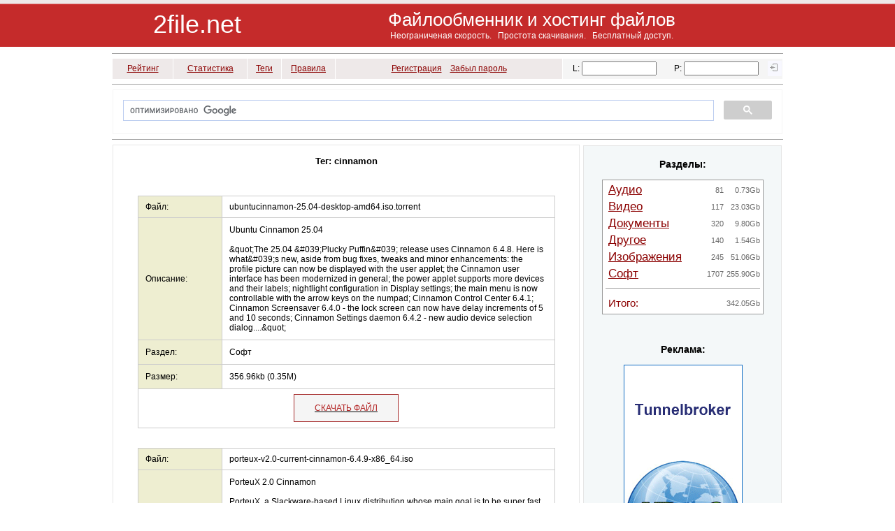

--- FILE ---
content_type: text/html; charset=UTF-8
request_url: https://2file.net/tag/6384/
body_size: 7275
content:
<!DOCTYPE html>
<html lang="ru">
<head>
    <meta charset="UTF-8">
    <meta name="description" content="файл скачать сохранить хостинг file upload download hosting"><meta name="keywords" content="файл скачать сохранить хостинг file upload download hosting"><style>
* {
  font-size: 12px;
  font-family: Verdana, Arial;
  color: #000000;
}
body {
  background-color: #FFFFFF;
  color: #333;
  margin: 0;
  padding: 0;
  font-family: Verdana, Arial, Helvetica, sans-serif;
  font-size: 10px;
}
.header {
  width: 100%;
  height: 67px;
  background: url(/i/li5.gif) repeat-x;
  clear: both;
  overflow: hidden;
}
.hea_top {
  width: 960px;
  margin: 0px auto;
  padding-top: 3px;
  color: #999;
  text-align: right;
  font-size: 11px;
  font-weight: normal;
}
</style>
<link rel="stylesheet" type="text/css" href="/i/css.css?v=1.1.2">
<meta name="revisit-after" content="7 days"><meta name="viewport" content="width=device-width, initial-scale=1.0">
<script src="https://analytics.ahrefs.com/analytics.js" data-key="8BBRoJ5H+QCPtb2MgktArA" defer="true"></script><script data-cfasync="false" nonce="929ad554-0489-4388-8e53-847e576da18b">try{(function(w,d){!function(j,k,l,m){if(j.zaraz)console.error("zaraz is loaded twice");else{j[l]=j[l]||{};j[l].executed=[];j.zaraz={deferred:[],listeners:[]};j.zaraz._v="5874";j.zaraz._n="929ad554-0489-4388-8e53-847e576da18b";j.zaraz.q=[];j.zaraz._f=function(n){return async function(){var o=Array.prototype.slice.call(arguments);j.zaraz.q.push({m:n,a:o})}};for(const p of["track","set","debug"])j.zaraz[p]=j.zaraz._f(p);j.zaraz.init=()=>{var q=k.getElementsByTagName(m)[0],r=k.createElement(m),s=k.getElementsByTagName("title")[0];s&&(j[l].t=k.getElementsByTagName("title")[0].text);j[l].x=Math.random();j[l].w=j.screen.width;j[l].h=j.screen.height;j[l].j=j.innerHeight;j[l].e=j.innerWidth;j[l].l=j.location.href;j[l].r=k.referrer;j[l].k=j.screen.colorDepth;j[l].n=k.characterSet;j[l].o=(new Date).getTimezoneOffset();if(j.dataLayer)for(const t of Object.entries(Object.entries(dataLayer).reduce((u,v)=>({...u[1],...v[1]}),{})))zaraz.set(t[0],t[1],{scope:"page"});j[l].q=[];for(;j.zaraz.q.length;){const w=j.zaraz.q.shift();j[l].q.push(w)}r.defer=!0;for(const x of[localStorage,sessionStorage])Object.keys(x||{}).filter(z=>z.startsWith("_zaraz_")).forEach(y=>{try{j[l]["z_"+y.slice(7)]=JSON.parse(x.getItem(y))}catch{j[l]["z_"+y.slice(7)]=x.getItem(y)}});r.referrerPolicy="origin";r.src="/cdn-cgi/zaraz/s.js?z="+btoa(encodeURIComponent(JSON.stringify(j[l])));q.parentNode.insertBefore(r,q)};["complete","interactive"].includes(k.readyState)?zaraz.init():j.addEventListener("DOMContentLoaded",zaraz.init)}}(w,d,"zarazData","script");window.zaraz._p=async d$=>new Promise(ea=>{if(d$){d$.e&&d$.e.forEach(eb=>{try{const ec=d.querySelector("script[nonce]"),ed=ec?.nonce||ec?.getAttribute("nonce"),ee=d.createElement("script");ed&&(ee.nonce=ed);ee.innerHTML=eb;ee.onload=()=>{d.head.removeChild(ee)};d.head.appendChild(ee)}catch(ef){console.error(`Error executing script: ${eb}\n`,ef)}});Promise.allSettled((d$.f||[]).map(eg=>fetch(eg[0],eg[1])))}ea()});zaraz._p({"e":["(function(w,d){})(window,document)"]});})(window,document)}catch(e){throw fetch("/cdn-cgi/zaraz/t"),e;};</script></head>
<body>
<div class="header">
<div class="hea_top"> 
<table class="ta100">
<tr>
	<td style="height:3px" colspan="2"></td>
</tr>
<tr style="text-align:center">
	<td style="width:25%"><a class="logo" href="https://2file.net/" title="Файлообменник и хостинг файлов">2file.net</a></td>
	<td style="width:75%"><H2 style="font-size:26px; color:#FFFFFF" title="скачать файл загрузить хранить download upload ua-ix">Файлообменник и хостинг файлов</H2><br>
	<h3 style="color:#FFFFFF">Неограниченая скорость. &nbsp; Простота скачивания. &nbsp; Бесплатный доступ.</h3><br>
	</td>
</tr>
</table>
</div>
</div>


<div class="hea_top">
<hr>
<table style="width:100%; height:31px; border-spacing:1px; border-collapse:separate">
<tr style=" text-align:center; background-color:#eee9e9">
	<td style="width:9%"><a class="g1" href="/top_date/" title="Рейтинг файлов">Рейтинг</a></td>
	<td style="width:11%"><a class="g1" href="/stat_tags/" title="Статистика файлов">Статистика</a></td>
	<td style="width:5%"><a class="g1" href="/tag/" title="Теги">Теги</a></td>
	<td style="width:8%"><a class="g1" href="/rulez.php" title="Правила пользования">Правила</a></td>
	<td style="width:34%"><a class="g1" href="/reg.php" title="Регистрация нового пользователя">Регистрация</a> &nbsp;&nbsp; <a class="g1" href="/password.php" title="Восстановление пароля">Забыл пароль</a></td>
	<td style="width:33%; background-color:#F5F5F5; vertical-align:middle">
	<form method="post" action="/index.php" id="auth">
    <table style="width:100%; background-color:#F5F5F5; border-spacing:0px">
	<tr style="text-align:center">
		<td style="height:20px; background-color:#F5F5F5; vertical-align:middle"><label for="login">L</label>:&nbsp;<input type="text" id="login" name="login" style="width:99px" maxlength="16"></td>
	    <td style="background-color:#F5F5F5"><label for="pass">P</label>:&nbsp;<input type="password" id="pass" name="pass" style="width:99px" maxlength="16"></td>
		<td style="background-color:#F8F8FF;"><input type="hidden" name="pas" value="1">	
		<input name="submit" src="/i/login.gif" class="submit" alt="войти" type="image">&nbsp;</td>
	</tr>			
	</table>
	</form>
	</td>
</tr>
</table>

<hr>

<table style="width:100%; border-spacing:1px; border-collapse:separate">
<tr>
	<td style="width:100%; background-color:#F5F5F5">
	<script>
	(function() {
    var cx = '009858475551191114235:WMX-1308184828';
    var gcse = document.createElement('script');
    gcse.type = 'text/javascript';
    gcse.async = true;
    gcse.src = 'https://cse.google.com/cse.js?cx=' + cx;
    var s = document.getElementsByTagName('script')[0];
    s.parentNode.insertBefore(gcse, s);
	})();
	</script>
	<div class="gcse-search"></div>
	</td>
</tr>
</table>

<hr>

<table style="width:100%; border-spacing:0px; border-collapse:separate">
<tr>
	<td style="width:70%" class="tdi"><table style="width:100%; background-color:#E6E6E6; border-spacing:1px">
    <tr>
        <td style="background-color:#FFFFFF; width:100%; text-align:center; vertical-align:top">
            <br>
            
	<h1 style="font-weight:bold">Тег: cinnamon</h1><br><br>

	
	<br><br>

            <table style="width:90%; background-color:#cccccc; border-spacing:1px; margin: 0 auto">
                <tr class="dt">
                    <td class="dy" style="width:20%;">Файл:</td>
                    <td style="width:80%; padding-left:10px">
                        <h2>ubuntucinnamon-25.04-desktop-amd64.iso.torrent</h2>
                    </td>
                </tr>
                                <tr class="dt">
                    <td class="dy">Описание:</td>
                    <td class="p10">
                        <h3 style="color:black">Ubuntu Cinnamon 25.04<br />
<br />
&amp;quot;The 25.04 &amp;#039;Plucky Puffin&amp;#039;
release uses Cinnamon 6.4.8. Here is what&amp;#039;s new,
aside from bug fixes, tweaks and minor enhancements: the
profile picture can now be displayed with the user applet;
the Cinnamon user interface has been modernized in general;
the power applet supports more devices and their labels;
nightlight configuration in Display settings; the main menu
is now controllable with the arrow keys on the numpad;
Cinnamon Control Center 6.4.1; Cinnamon Screensaver 6.4.0 -
the lock screen can now have delay increments of 5 and 10
seconds; Cinnamon Settings daemon 6.4.2 - new audio device
selection dialog....&amp;quot;</h3>
                    </td>
                </tr>
                <tr class="dt">
                    <td class="dy">Раздел:</td>
                    <td class="p10">
                        <h2 title="Софт скачать">
                            Софт                        </h2>
                    </td>
                </tr>
                <tr class="dt">
                    <td class="dy">Размер:</td>
                    <td class="p10">356.96kb (0.35M)</td>
                </tr>
                <tr style="background-color:#FFFFFF; height:55px; text-align:center">
                    <td colspan="2" style="text-align:center">
                        <table style="width:150px; height:40px; background-color:#A52A2A; border-spacing:1px; margin: 0 auto">
                            <tr>
                                <td style="text-align:center; background-color:#F5F5F5">
                                    <a class="dec" href="/get/40334/" 
                                       title="ubuntucinnamon-25.04-desktop-amd64.iso.torrent">
                                        <span style="color:#B22222">СКАЧАТЬ ФАЙЛ</span>
                                    </a>
                                </td>
                            </tr>
                        </table>
                    </td>
                </tr>
            </table>
            <br><br>
            <table style="width:90%; background-color:#cccccc; border-spacing:1px; margin: 0 auto">
                <tr class="dt">
                    <td class="dy" style="width:20%;">Файл:</td>
                    <td style="width:80%; padding-left:10px">
                        <h2>porteux-v2.0-current-cinnamon-6.4.9-x86_64.iso</h2>
                    </td>
                </tr>
                                <tr class="dt">
                    <td class="dy">Описание:</td>
                    <td class="p10">
                        <h3 style="color:black">PorteuX 2.0 Cinnamon<br />
<br />
PorteuX, a Slackware-based Linux distribution whose main
goal is to be super fast, small, portable, modular and
immutable, has been updated to version 2.0: &amp;quot;This
release introduces the ability to test Wayland sessions in
the current/rolling editions of Cinnamon, LXQt and Xfce, in
addition to being the default display server in GNOME and
KDE since many releases ago. To test Wayland, log out and
select the Wayland session from the first icon at the top
right of the login screen. Keep in mind that the Wayland
implementation in these desktop environments is still
experimental. LXQt and Xfce, for instance, are using labwc
compositor, which means Wayland won&amp;#039;t work in
VirtualBox. Changelog: fixed application icons not showing
in Openbox session; improved 001-core stripping; improved
Clang compatibility in the kernel build script; added CPU
instruction detection to the Linux installer to warn users
that PorteuX requires SSE4....&amp;quot;</h3>
                    </td>
                </tr>
                <tr class="dt">
                    <td class="dy">Раздел:</td>
                    <td class="p10">
                        <h2 title="Софт скачать">
                            Софт                        </h2>
                    </td>
                </tr>
                <tr class="dt">
                    <td class="dy">Размер:</td>
                    <td class="p10">521216.00kb (509.00M)</td>
                </tr>
                <tr style="background-color:#FFFFFF; height:55px; text-align:center">
                    <td colspan="2" style="text-align:center">
                        <table style="width:150px; height:40px; background-color:#A52A2A; border-spacing:1px; margin: 0 auto">
                            <tr>
                                <td style="text-align:center; background-color:#F5F5F5">
                                    <a class="dec" href="/get/40324/" 
                                       title="porteux-v2.0-current-cinnamon-6.4.9-x86_64.iso">
                                        <span style="color:#B22222">СКАЧАТЬ ФАЙЛ</span>
                                    </a>
                                </td>
                            </tr>
                        </table>
                    </td>
                </tr>
            </table>
            <br><br>
            <table style="width:90%; background-color:#cccccc; border-spacing:1px; margin: 0 auto">
                <tr class="dt">
                    <td class="dy" style="width:20%;">Файл:</td>
                    <td style="width:80%; padding-left:10px">
                        <h2>linuxmint-22-cinnamon-64bit.iso.torrent</h2>
                    </td>
                </tr>
                                <tr class="dt">
                    <td class="dy">Описание:</td>
                    <td class="p10">
                        <h3 style="color:black">Linux Mint 22 Cinnamon<br />
<br />
The Linux Mint team have announced the launch of Linux Mint
22. The new version will be supported through to 2029 and
focused primarily on updating language and hardware support:
&quot;Linux Mint 22 ships with modern components and the new
Ubuntu 24.04 package base. To guarantee better compatibility
with modern hardware, the kernel is version 6.8 and Linux
Mint 22.x point releases will follow the HWE series. The
default sound server switched to PipeWire. The Software
Sources received support for the new Debian DEB822 format.
Themes were updated to support GTK4. JXL support was added
to Pix and a new thumbnailer was implemented for it. All
software using libsoup2 was migrated to libsoup3. HiDPI
support improvements were made in the boot sequence, in
Plymouth and Slick-Greeter. An updated package base
doesn&#039;t just bring new technology, it can sometimes
also threaten existing features. Thunderbird continues to be
available in Linux Mint 22 as a native .deb package.
Following the decision by Ubuntu to move it to Snap, Linux
Mint is now responsible for packaging it. With GNOME 46,
libgoa/libgoa-backend 3.50 moved to GTK4 and could no longer
be used by GTK3 applications. This meant that Online
Accounts support had to disappear from Cinnamon, Budgie and
Unity. The XApp project implemented a standalone application
called &#039;GNOME Online Accounts GTK&#039;. Not only did
this bring the feature back in these three desktop
environments, it also made it possible for it to be used in
MATE and Xfce.&quot;</h3>
                    </td>
                </tr>
                <tr class="dt">
                    <td class="dy">Раздел:</td>
                    <td class="p10">
                        <h2 title="Софт скачать">
                            Софт                        </h2>
                    </td>
                </tr>
                <tr class="dt">
                    <td class="dy">Размер:</td>
                    <td class="p10">27.35kb (0.03M)</td>
                </tr>
                <tr style="background-color:#FFFFFF; height:55px; text-align:center">
                    <td colspan="2" style="text-align:center">
                        <table style="width:150px; height:40px; background-color:#A52A2A; border-spacing:1px; margin: 0 auto">
                            <tr>
                                <td style="text-align:center; background-color:#F5F5F5">
                                    <a class="dec" href="/get/40162/" 
                                       title="linuxmint-22-cinnamon-64bit.iso.torrent">
                                        <span style="color:#B22222">СКАЧАТЬ ФАЙЛ</span>
                                    </a>
                                </td>
                            </tr>
                        </table>
                    </td>
                </tr>
            </table>
            <br><br>
            <table style="width:90%; background-color:#cccccc; border-spacing:1px; margin: 0 auto">
                <tr class="dt">
                    <td class="dy" style="width:20%;">Файл:</td>
                    <td style="width:80%; padding-left:10px">
                        <h2>linuxmint-21.2-cinnamon-64bit.iso.torrent</h2>
                    </td>
                </tr>
                                <tr class="dt">
                    <td class="dy">Описание:</td>
                    <td class="p10">
                        <h3 style="color:black">The Linux Mint team have announced the release of Linux Mint
21.2 &quot;Victoria&quot; which is based on Ubuntu 22.04 and
offers support through to the year 2027. The new release
includes a number of improvements to the login screen,
Flatpak packages can now be included as Featured items in
the software centre, and the layout of the Pix application
has been overhauled. &quot;Slick Greeter, which is in charge
of the login screen, was given support for multiple keyboard
layouts. The indicator located on the top-right corner of
the screen opens a menu which lets you switch between
layouts. System layouts defined in /etc/default/keyboard are
listed first for easy access. Below that a sub-menu lists
all supported layouts. Touchpad support was also improved.
Tap-to-click is detected and enabled automatically in the
login screen. The layout used for Onboard, the on-screen
keyboard is configurable. The keyboard navigation was
improved. The arrow keys can be used to edit the password
which is being typed. A revealer icon appears when the
password is clicked or edited. This revealer can be used to
toggle the visibility of the password.&quot;</h3>
                    </td>
                </tr>
                <tr class="dt">
                    <td class="dy">Раздел:</td>
                    <td class="p10">
                        <h2 title="Софт скачать">
                            Софт                        </h2>
                    </td>
                </tr>
                <tr class="dt">
                    <td class="dy">Размер:</td>
                    <td class="p10">28.46kb (0.03M)</td>
                </tr>
                <tr style="background-color:#FFFFFF; height:55px; text-align:center">
                    <td colspan="2" style="text-align:center">
                        <table style="width:150px; height:40px; background-color:#A52A2A; border-spacing:1px; margin: 0 auto">
                            <tr>
                                <td style="text-align:center; background-color:#F5F5F5">
                                    <a class="dec" href="/get/39873/" 
                                       title="linuxmint-21.2-cinnamon-64bit.iso.torrent">
                                        <span style="color:#B22222">СКАЧАТЬ ФАЙЛ</span>
                                    </a>
                                </td>
                            </tr>
                        </table>
                    </td>
                </tr>
            </table>
            <br><br>
            <table style="width:90%; background-color:#cccccc; border-spacing:1px; margin: 0 auto">
                <tr class="dt">
                    <td class="dy" style="width:20%;">Файл:</td>
                    <td style="width:80%; padding-left:10px">
                        <h2>cldc-20.6-x86_64.iso.torrent</h2>
                    </td>
                </tr>
                                <tr class="dt">
                    <td class="dy">Описание:</td>
                    <td class="p10">
                        <h3 style="color:black">Calculate Linux 20.6 - Cinnamon.<br />
&quot;To celebrate the 20th anniversary of Calculate Ltd, we
are pleased to unveil the new Calculate Linux 20.6 release.
This new version provides numerous optimizations, namely
shorter boot-up time, reduced memory requirements, and added
pre-configured web browser extensions for Nextcloud support.
Main changes: by default, Zram is used instead of the
physical swap partition; Zstd compression for the kernel,
the modules and initramfs; Linux kernel modules installed as
packages come as Zstd archives too; PulseAudio is used by
default, but you can choose ALSA if you like; Chromium comes
with the pre-configured uBlock Origin plug-in; the Passman
and FreedomMarks can be also added to your web
browser....&quot;</h3>
                    </td>
                </tr>
                <tr class="dt">
                    <td class="dy">Раздел:</td>
                    <td class="p10">
                        <h2 title="Софт скачать">
                            Софт                        </h2>
                    </td>
                </tr>
                <tr class="dt">
                    <td class="dy">Размер:</td>
                    <td class="p10">25.05kb (0.02M)</td>
                </tr>
                <tr style="background-color:#FFFFFF; height:55px; text-align:center">
                    <td colspan="2" style="text-align:center">
                        <table style="width:150px; height:40px; background-color:#A52A2A; border-spacing:1px; margin: 0 auto">
                            <tr>
                                <td style="text-align:center; background-color:#F5F5F5">
                                    <a class="dec" href="/get/39243/" 
                                       title="cldc-20.6-x86_64.iso.torrent">
                                        <span style="color:#B22222">СКАЧАТЬ ФАЙЛ</span>
                                    </a>
                                </td>
                            </tr>
                        </table>
                    </td>
                </tr>
            </table>
            <br><br>

	
<br>

	<table style="width:90%; margin: 0 auto">
	<tr>
		<td style="width:25%; background-color:#FFFFFF; text-align:center">Страница №1</td>
		<td>
		<table style="width:100%; height:26px; background-color:#efecf9; border-spacing:1px">
		<tr style="text-align:center">
		<td style="width:25px">&nbsp;1&nbsp;</td><td class="td25">&nbsp;<a class="ny" href="/tag/6384/2/">2</a>&nbsp;</td>		</tr>
		</table>
		</td>
	</tr>
	</table>

<br><br>

        </td>
    </tr>
</table>
<br><br>
</td>

<td style="width:5px; background-color:#FFFFFF"></td>

<td style="width:30%" class="tdi">

<table style="width:100%; border-spacing: 0px">
<tr>
	<td class="trw">
	<table style="width:100%; background-color:#E6E6E6; border-spacing:1px">
	<tr>		
		<td style="width:100%; background-color:#f4f8f9; text-align:center; vertical-align:top">
		<br>
		<table class="ta100">
		<tr>
			<td style="width:7%"></td>
			<td style="width:86%">
			<h2 class="r_h2">Разделы:</h2><br><br>

<table style="width:100%; background-color:#999999; border-spacing:1px">
    <tr>
        <td class="trw">
            <table class="ta100">
                                        <tr class="r_tr0">
                            <td class="r_td0"><a class="rr" href="https://2file.net/r/2/" 
                               title="Скачать Аудио">
                                Аудио</a></td>
                            <td class="r_td1">81</td>
                            <td class="r_td1">0.73Gb</td>
                        </tr>
                                        <tr class="r_tr0">
                            <td class="r_td0"><a class="rr" href="https://2file.net/r/3/" 
                               title="Скачать Видео">
                                Видео</a></td>
                            <td class="r_td1">117</td>
                            <td class="r_td1">23.03Gb</td>
                        </tr>
                                        <tr class="r_tr0">
                            <td class="r_td0"><a class="rr" href="https://2file.net/r/5/" 
                               title="Скачать Документы">
                                Документы</a></td>
                            <td class="r_td1">320</td>
                            <td class="r_td1">9.80Gb</td>
                        </tr>
                                        <tr class="r_tr0">
                            <td class="r_td0"><a class="rr" href="https://2file.net/r/7/" 
                               title="Скачать Другое">
                                Другое</a></td>
                            <td class="r_td1">140</td>
                            <td class="r_td1">1.54Gb</td>
                        </tr>
                                        <tr class="r_tr0">
                            <td class="r_td0"><a class="rr" href="https://2file.net/r/1/" 
                               title="Скачать Изображения">
                                Изображения</a></td>
                            <td class="r_td1">245</td>
                            <td class="r_td1">51.06Gb</td>
                        </tr>
                                        <tr class="r_tr0">
                            <td class="r_td0"><a class="rr" href="https://2file.net/r/4/" 
                               title="Скачать Софт">
                                Софт</a></td>
                            <td class="r_td1">1707</td>
                            <td class="r_td1">255.90Gb</td>
                        </tr>
                                <tr>
                    <td colspan="3">
                        <hr class="hr">
                    </td>
                </tr>
                <tr>
                    <td style="height:22px; text-align:left; padding-left:5px"><span class="g0" style="font-size:125%">Итого:</span></td>
                    <td></td>
                    <td class="serlink">342.05Gb</td>
                </tr>
                            </table>
        </td>
    </tr>
</table>
			<br><br><br>

			<h2 class="r_h2">Реклама:</h2><br><br>
			<a href="http://tb.netassist.ua/" title="Tunnelbroker IPV6"><img src="/i/tb1.gif" loading="lazy" alt="netassist Tunnelbroker IPV6" width="170" height="450"></a>
			<br><br>
			</td>
			<td style="width:7%"></td>
		</tr>
		</table>
		</td>
	</tr>
	</table>
	</td>
</tr>
</table>
</td>

</tr>
</table>

<hr>

<table style="width:960px; border-spacing:0">
    <tr>
        <td style="text-align:left">
            <a class="serlink12" href="https://2file.net/">© 2file.net</a>,&nbsp;
            <span class="serlink12">Copyright © 2007 - 2025</span>,&nbsp;
            <a class="serlink12" href="/cdn-cgi/l/email-protection#e29483868b8fa28c87858d8683cc8c8796">Контакты</a>
        </td>

        <td style="text-align:left">
            <a class="serlink12" href="https://advocate.negoda.net/" title="Адвокат Київ">Адвокат Київ</a>&nbsp;|
            <a class="serlink12" href="https://anec.xoxma.net/" title="АНЕКДОТЫ">Анекдоты, рассылка</a>&nbsp;|
            <a class="serlink12" href="https://photo.xoxma.net/" title="Фотоальбомы">Фотоальбомы</a>
        </td>

        <td style="text-align:right">
            <a href="https://jigsaw.w3.org/css-validator/check/referer">
                <img style="border:0;width:88px;height:31px"
                     src="https://jigsaw.w3.org/css-validator/images/vcss-blue"
                     alt="CSS ist valide!" />
            </a>

            <script data-cfasync="false" src="/cdn-cgi/scripts/5c5dd728/cloudflare-static/email-decode.min.js"></script><script>
                document.write("<a href='http://www.liveinternet.ru/click' " +
                    "target=_blank><img src='//counter.yadro.ru/hit?t39.3;r" +
                    escape(document.referrer) + ((typeof(screen) == "undefined") ? "" :
                        ";s" + screen.width + "*" + screen.height + "*" + (screen.colorDepth ?
                            screen.colorDepth : screen.pixelDepth)) + ";u" + escape(document.URL) +
                    ";" + Math.random() +
                    "' alt='' title='LiveInternet' " +
                    "border='0' width='31' height='31'><\/a>");
            </script>
        </td>
    </tr>

    </table>

</DIV>
<script defer src="https://static.cloudflareinsights.com/beacon.min.js/vcd15cbe7772f49c399c6a5babf22c1241717689176015" integrity="sha512-ZpsOmlRQV6y907TI0dKBHq9Md29nnaEIPlkf84rnaERnq6zvWvPUqr2ft8M1aS28oN72PdrCzSjY4U6VaAw1EQ==" data-cf-beacon='{"version":"2024.11.0","token":"942124444d75457eb409897e5b060ea8","r":1,"server_timing":{"name":{"cfCacheStatus":true,"cfEdge":true,"cfExtPri":true,"cfL4":true,"cfOrigin":true,"cfSpeedBrain":true},"location_startswith":null}}' crossorigin="anonymous"></script>
</body>
</html>